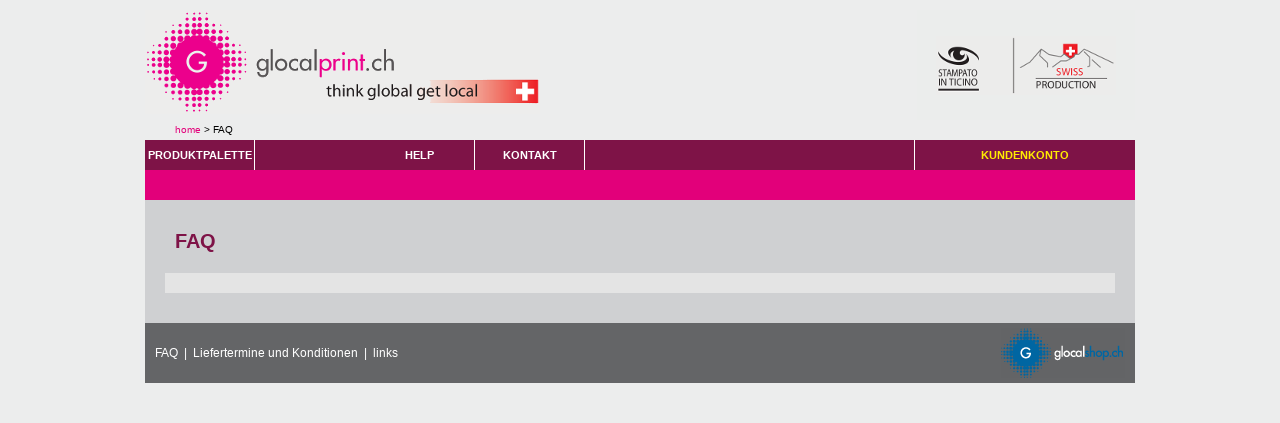

--- FILE ---
content_type: text/html; charset=UTF-8
request_url: https://www.glocal-print.ch/de/home/faq
body_size: 920
content:
<!DOCTYPE html PUBLIC "-//W3C//DTD XHTML 1.0 Strict//EN" "http://www.w3.org/TR/xhtml1/DTD/xhtml1-strict.dtd">
<html xmlns="http://www.w3.org/1999/xhtml">
    <head>
        <meta http-equiv="Content-Type" content="text/html; charset=UTF-8" />

<title>GlocalPrint | FAQ</title><meta name="author" content="Ing. Davide Dellagana" />
<meta name="revised" content="2010-06-08" />
<meta name="description" content="Beschreibung" />
<meta name="keywords" content="Drucken, Visitenkarten, Briefpapier, Kuverts, Flyer, Broschüren, Karten, Plakate" /><link href="/images/icon.png" rel="icon" type="image/png" />
<link href="/css/base.css" media="screen" rel="stylesheet" type="text/css" />
<link href="/css/home.css" media="screen" rel="stylesheet" type="text/css" />
<link href="/shadowbox/shadowbox.css" media="screen" rel="stylesheet" type="text/css" /><script type="text/javascript" src="/shadowbox/shadowbox-de.js"></script>
<script type="text/javascript">
    //<![CDATA[
Shadowbox.init();    //]]>
</script>
    </head>

    <body>
        <div id="container">
            <div id="header">
                <div id="headerTop">

                    <span class="headerAction">
                        <img src="/images/logo2.png" alt="logo2" />

                    </span>

                    <span id="logoTop"><a href="http://www.glocal-print.ch/"><img src="/images/logo.png" alt="" /></a></span>

                    <div class="clear"></div>
                </div>

                <div id="headerBreadCrumbs">

<a href="/de/home">home</a> > FAQ
                </div>

                <div id="headerLanguages">


                </div>


                <div class="clear"></div>

                <ul id="headerMenu1">
                    <li class=""><a href="/de/products">PRODUKTPALETTE</a></li>


                        <li class="empty">&nbsp;</li>


                    <li class=""><a href="/de/home/info">HELP</a></li>

                    <li class=""><a href="/de/home/contacts">KONTAKT</a></li>

                    <li class="empty">&nbsp;</li>

                    <li class="empty">&nbsp;</li>

                    <li class="">&nbsp;</li>

                    <li class="last"><a href="/de/user">KUNDENKONTO</a></li>
                </ul>


                    <div id="headerMenu2Empty"></div>


            </div>

            <div id="main">
<div id="infoContainer">
    <div id="infoTitleContainer"><div id="infoTitle"><h2>FAQ</h2></div></div>

    <div class="clear"></div>

    <div id="infoColumnContainer"><div id="infoColumn"></div></div>

    <div class="clear"></div>
</div>
</div>

            <div class="hidden"><hr /></div>

            <div id="footer"><a href="/de/home/faq">FAQ</a>&nbsp;&nbsp;|&nbsp;&nbsp;<a 
href="/files/cgc_amsa_de.pdf" target="_blank">Liefertermine und Konditionen</a>&nbsp;&nbsp;|&nbsp;&nbsp;<a href="/de/home/links">links</a><a href="http://www.glocal-shop.ch" target="_blank"><span style="background-image : url(/images/glocal_shop_link.gif); float : right; height : 50px; margin-right : 10px; margin-top : 5px; width : 124px;"></span></a></div>
        </div>

        <script type="text/javascript">
            var gaJsHost = (("https:" == document.location.protocol) ? "https://ssl." : "http://www.");

            document.write(unescape("%3Cscript src='" + gaJsHost + "google-analytics.com/ga.js' type='text/javascript'%3E%3C/script%3E"));
        </script>

        <script type="text/javascript">
            try {
                var pageTracker = _gat._getTracker("UA-13195132-1");

                pageTracker._trackPageview();
            } catch(err) {}
        </script>
    </body>
</html>


--- FILE ---
content_type: text/css
request_url: https://www.glocal-print.ch/css/base.css
body_size: 730
content:
* {
    margin  : 0;
    padding : 0;
}

body {
    background-color : #ECEDED;
    font-family      : Helvetica;
    font-size        : 12px;
}

#container {
    margin : 0 auto;
    width  : 990px;
}

#header {
    background-color : #ECEDED;
    padding-top      : 10px;
}

#swissProduction {
    /*background-image    : url('/../images/swiss_production.gif');*/
    /*background-position : center center;*/
    /*background-repeat   : no-repeat;*/
    float               : right;
    height              : 100px;
    padding             : 5px;
    width               : 218px;
}

#headerUserBar {
    color       : black;
    float       :right;
    font-size   : 10px;
    font-weight : bold;
    height      : 20px;
    line-height : 20px;
    margin-top  : 80px;
}

#headerUserBar .logout{
}

#headerUserBar a {
}

.headerAction {
background-color : black;
    float        : right;
    height       : 110px;
    width        : 218px;
}

.action1 {
    background-image : url(/../images/action.png);
}

#logoTop {
    float       : left;
    height      : 110px;
    margin-left : 0px;
    width       : 399px;
}

#headerBreadCrumbs {
    color       : black;
    float       : left;
    font-size   : 10px;
    height      : 20px;
    line-height : 20px;
    margin-left : 30px;
    width       : 465px;
}

#headerBreadCrumbs a {
    color : #E2007A;
}

#headerLanguages {
    float         : right;
    font-size     : 10px;
    padding-right : 5px;
}

#headerLanguages a {
    color       : #E2007A;
    font-weight : bold;
}

#headerMenu1 {
    background-color : #7E1347;
    font-size        : 11px;
    height           : 30px;
    line-height      : 30px;
}

#headerMenu1 li {
    border-right : 1px solid white;
    display      : inline;
    float        : left;
    height       : 30px;
    text-align   : center;
    width        : 109px;
}

#headerMenu1 a {
    color       : white;
    font-weight : bold;
}

#headerMenu1 li.last {
    border : 0;
    width  : 220px;
}

#headerMenu1 li.last a{
    color : #FFED00;
}

#headerMenu1 li.empty {
    border : 0;
    width  : 110px;
}

#headerMenu1 li.preSelected {
    border : 0;
    width  : 110px;
}

#headerMenu1 li.selected {
    background-color : #E2007A;
}

#headerMenu1 li.selected a {
    background-color : #E2007A;
    color            : black;
}

#actions {
    color       : yellow;
    font-size   : 14px;
    font-weight : bold;
}

#headerMenu2 {
    background-color : #E2007A;
    font-size        : 10px;
    height           : 30px;
    line-height      : 30px;
    width            : 100%;
    text-align       : center;
}

#headerMenu2Empty {
    background-color : #E2007A;
    height           : 30px;
}

#headerMenu2 li {
    display      : inline;
    padding      : 0 10px;
    text-align   : center;
}

#headerMenu2 li.last {
    border : 0;
}

#headerMenu2 a {
    color       : white;
    font-weight : bold;
}

#headerMenu2 li.selected a {
    color : black;
}

#main {
    background-color : #BEBEBE;
}

#footer {
    background-color : #646567;
    color            : white;
    height           : 60px;
    line-height      : 60px;
    padding-left     : 10px;
    width            : 980px;
}

#footer a {
    color : white;
}

#footerLeft {
    float : left;
}

#footerPdf {
    background-image : url(../images/acrobat.gif);
    float            : right;
    height           : 30px;
    margin-top       : 15px;
    margin-right     : 20px;
    width            : 30px;
}

/******************************************************************************/

a {
    color           : #E2007A;
    text-decoration : none;
}

a.linkCamouflage {
    color : inherit;
}

img {
    border : 0;
}

/******************************************************************************/

/*.buttonContainer {}*/

.button {
    background-image  : url(../images/buttonBackground.gif);
    background-repeat : repeat-x;
    color             : white;
    float             : left;
    font-size         : 14px;
    font-weight       : bold;
    height            : 30px;
    line-height       : 30px;
    text-align        : center;
    width             : 250px;
}

.button-disable {
    background-color : #AAA;
    color            : #BBB;
    float            : left;
    font-size        : 14px;
    font-weight      : bold;
    height           : 30px;
    line-height      : 30px;
    text-align       : center;
    width            : 250px;
}

/******************************************************************************/

.hidden {
    display : none;
}

.clear {
    clear : both;
}

.space5 {
    height : 5px;
}

.space10 {
    height : 10px;
}

.space15 {
    height : 15px;
}

.space20 {
    height : 20px;
}

.space25 {
    height : 25px;
}

.space30 {
    height : 30px;
}

.space38 {
    clear  : both;
    height : 38px;
}

.space45 {
    height : 45px;
}

.myBold {
    font-weight : bold;
}

#actions {
    color       : yellow;
    font-size   : 14px;
    font-weight : bold;
}



--- FILE ---
content_type: text/css
request_url: https://www.glocal-print.ch/css/home.css
body_size: 417
content:
#actionsContainer {
    padding-bottom : 30px;
}

#actionsTitleContainer {
    float : left;
}

#actionsTitle {
    float         : none;
    margin-bottom : 10px;
    margin-left   : 30px;
    margin-top    : 30px;
}

#actionsTitle h2 {
    color       : #7E1347;
    font-size   : 20px;
    font-weight : bold;
}

.actionBoxContainer {
    float : left;
}

.actionBox {
    float       : none;
    margin-left : 38px;
    width       : 200px;
}

.actionBox .title {
    background-color : #7E1347;
    color            : #E2007A;
    font-weight      : bold;
    height           : 35px;
    line-height      : 35px;
    text-align       : center;
    width            : 200px;
}

.imageContainer {
    background-color : white;
}

.image {
    background-position : center left;
    background-repeat   : no-repeat;
    height              : 95px;
    margin-left         : 7px;
    width               : 193px;
}

.actionContent {
    float : left;
}

.quantity {
    color       : #646567;
    float       : none;
    font-weight : bold;
    margin-left : 75px;
    margin-top  : 20px;
    text-align  : center;
    width       : 108px;
}

.price {
    color       : #E2007A;
    float       : none;
    font-size   : 20px;
    font-weight : bold;
    margin-left : 75px;
    margin-top  : 10px;
    text-align  : center;
    width       : 108px;
}

#infoContainer {
    background     : #CFD0D2;
    padding-bottom : 30px;
    padding-right  : 30px;
    padding-top    : 30px;
}

#infoTitleContainer {
    float : left;
}

#infoTitleContainerHelp {
    float : left;
    height : 36px;
    line-height : 36px;
    width : 25%;
}

#infoTitleContainerHelpRight {
    background-color : #E2007A;
    float : right;
    height : 20px;
    line-height : 20px;
    margin-right : 370px;
    margin-top : 8px;
    text-align : center;
    width : 350px;
}

#infoTitleContainerHelpRight a {
    color : white;
    font-weight : bold;
}

#infoTitle {
    float         : none;
    margin-bottom : 10px;
    margin-left   : 30px;
}

#infoTitle h2 {
    color       : #7E1347;
    font-size   : 20px;
    font-weight : bold;
}

#infoColumnContainer {
    float : left;
}

#infoColumn {
    background-color : #E4E4E4;
    float            : none;
    margin-left      : 20px;
    margin-top       : 10px;
    padding          : 10px;
    width            : 930px;
}

#info1 {
    color       : #7E1347;
    margin-left : 10px;
}

#info1 li {
    list-style : disc;
    margin-top : 10px;
}

#info1 li span {
    color : #E2007A;
}

#info1 .info2 {
    color       : black;
    margin-left : 15px;
}

#info1 .info2 li {
    list-style : circle;
    margin-top : 2px;
}

#info1 li.description {
    color       : black;
    list-style  : none;
    margin-left : 10px;
    margin-top  : 2px;
    text-align  : justify;
}

#msg {
    font-weight : bold;
    text-align  : center;
}

.infoTitle h3 {
    color       : #7E1347;
    font-size   : 18px;
    font-weight : normal;
}

.infoSubTitle {
    margin-top : 10px;
}

.infoSubTitle h4 {
    color       : #7E1347;
    font-size   : 16px;
    font-weight : normal;
}

